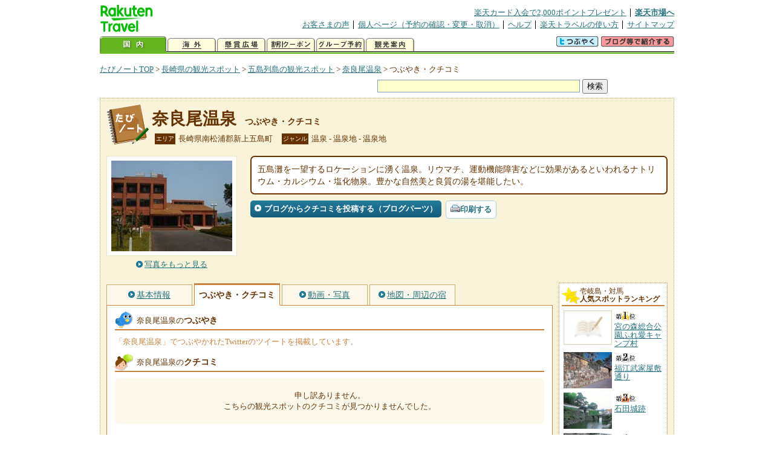

--- FILE ---
content_type: text/html
request_url: https://kanko.travel.rakuten.co.jp/nagasaki/spot/S42000944_review.html
body_size: 5854
content:
<!DOCTYPE HTML PUBLIC "-//W3C//DTD HTML 4.01 Transitional//EN" "http://www.w3.org/TR/html4/loose.dtd">
<html xmlns="http://www.w3.org/1999/xhtml" xml:lang="ja" lang="ja" dir="ltr" xmlns:og="http://ogp.me/ns#" xmlns:mixi="http://mixi-platform.com/ns#" xmlns:fb="http://www.facebook.com/2008/fbml">
<head>
<meta http-equiv="Content-Type" content="text/html; charset=Shift_JIS">
<meta http-equiv="Content-Script-Type" content="text/javascript">
<meta http-equiv="Content-Style-Type" content="text/css">
<meta name="description" content="楽天トラベルの観光情報サイト。奈良尾温泉の観光情報盛りだくさん！ 奈良尾温泉のクチコミや評判、Twitterでのツイートを掲載しています。">
<meta name="keywords" content="奈良尾温泉,クチコミ,観光,長崎県,南松浦郡新上五島町,楽天">
<meta name="viewport" content="width=device-width,initial-scale=1.0,minimum-scale=1.0,maximum-scale=2.0,user-scalable=yes">
<meta property="og:title" content="楽天トラベル: 奈良尾温泉 つぶやき・クチコミ （たびノート）">
<meta property="og:type" content="article">
<meta property="og:url" content="https://kanko.travel.rakuten.co.jp/nagasaki/spot/S42000944_review.html">
<meta property="og:image" content="https://img.travel.rakuten.co.jp/kanko/thumb/42000944_3462_1.jpg">
<meta property="og:site_name" content="楽天トラベル:たびノート">
<meta property="og:description" content="楽天トラベルの観光情報サイト。奈良尾温泉の観光情報盛りだくさん！ 奈良尾温泉のクチコミや評判、Twitterでのツイートを掲載しています。">
<link rel="canonical" href="https://kanko.travel.rakuten.co.jp/nagasaki/spot/S42000944_review.html">
<link rel="stylesheet" type="text/css" href="https://img.travel.rakuten.co.jp/share/themes/kanko/css/import.css">
<link rel="stylesheet" type="text/css" href="https://img.travel.rakuten.co.jp/share/themes/kanko/css/smp.css" media="only screen and (max-device-width:480px)" > 
<link rel="stylesheet" type="text/css" href="https://img.travel.rakuten.co.jp/share/common/css/thickbox.css" media="screen" />
<link rel="alternate" media="handheld" type="text/html" href="http://m.travel.rakuten.co.jp/kanko/nagasaki/S42000944.html">
<script type="text/javascript" src="https://img.travel.rakuten.co.jp/share/common/js/lib/jquery/jquery.js"></script>
<script type="text/javascript" src="https://img.travel.rakuten.co.jp/share/common/js/rakutenTr_thickbox_v20090811.js"></script>
<title>楽天トラベル:奈良尾温泉 つぶやき・クチコミ（たびノート）</title>
</head>
<body id="spotReview">
<div id="widewrapper">
<!--START_HEADER-->
<div id="grpheaderArea">
<p id="grpSiteID"><a href="//travel.rakuten.co.jp/"><img src="https://img.travel.rakuten.co.jp/package/ana/images/logo_travel_w89.gif" alt="楽天トラベル" width="89" height="45" class="serviceLogo"></a></p>


<dl id="grpRemoteNav">
<dt>楽天グループ関連</dt>
<dd class="grpRelation">
<ul><!--
--><li><a href="//ad2.trafficgate.net/t/r/1367/1441/99636_99636/">楽天カード入会で2,000ポイントプレゼント</a></li><!--
--><li class="grpHome"><a href="//www.rakuten.co.jp/">楽天市場へ</a></li><!--
--></ul>
</dd>
<dt>補助メニュー</dt>
<dd class="grpSiteUtility">
<ul><!--
--><li><a href="//travel.rakuten.co.jp/auto/tabimado_bbs_top.html">お客さまの声</a></li><!--
--><li><a href="https://aps1.travel.rakuten.co.jp/portal/my/prv_page.first">個人ページ（予約の確認・変更・取消）</a></li><!--
--><li><a href="//travel.rakuten.co.jp/help/">ヘルプ</a></li><!--
--><li><a href="//travel.rakuten.co.jp/howto/">楽天トラベルの使い方</a></li><!--
--><li class="grpLast"><a href="//travel.rakuten.co.jp/sitemap/">サイトマップ</a></li><!--
--></ul>
</dd>
</dl>
<dl id="sectionNav" class="scndLyr">
<dt>主なカテゴリー</dt>
<dd class="menuList">
<ul><!--
--><li id="tabKokunai"><span class="current">国内</span></li><!--
--><li id="tabKaigai"><a href="//travel.rakuten.co.jp/kaigai/index.html">海外</a></li><!--
--><li id="tabKenshou"><a href="//img.travel.rakuten.co.jp/image/tr/hs/prsnt/Vftj7/">懸賞広場</a></li><!--
--><li id="tabCoupon"><a href="//img.travel.rakuten.co.jp/image/tr/userm/rakupon/Ko0VY/">割引クーポン</a></li><!--
--><li id="tabAinori"><a href="//img.travel.rakuten.co.jp/image/tr/hs/grptr/zDa1q/">グループ予約</a></li><!--
--><li id="tabTabinote"><a href="//kanko.travel.rakuten.co.jp/">観光案内</a><!--
--></ul>
</dd>
<dd class="grpExpansionArea">
<p><a href="" id="RakutoraTwitter"><img src="https://img.travel.rakuten.co.jp/share/themes/header/images/btnTwitter.gif"></a>
<span id="affiliateBanner"></span>
</p>
</dd>
<script src="https://img.travel.rakuten.co.jp/share/common/js/RakutoraTwitter_kanko.js"></script>
<script src="https://img.travel.rakuten.co.jp/share/common/js/rakutenTr_affiliate.js" type="text/javascript"></script>
<script>
<!--
new RakutoraTwitter().makeUrl(document.title, document.URL);
try{
rakutenTr_affiliate.putTextLinkAnchor(window.location, "affiliateBanner");
} catch (e) {}
-->
</script>
</dl>
</div>
<!--END_HEADER-->
<!--START_MAIN_CONTENTS-->
<div id="locationArea">
<p>
<a href="https://kanko.travel.rakuten.co.jp/">たびノートTOP</a> &gt;
<a href="https://kanko.travel.rakuten.co.jp/nagasaki/">長崎県の観光スポット</a> &gt;
<a href="https://kanko.travel.rakuten.co.jp/nagasaki/region/ritou.html">五島列島の観光スポット</a> &gt;
<a href="https://kanko.travel.rakuten.co.jp/nagasaki/spot/S42000944.html">奈良尾温泉</a> &gt;
<strong class="grpLocationLocus">つぶやき・クチコミ</strong>
</p>
<!--/locationArea--></div>
<div id="searchArea">
<form id="cse-search-box" method="post" action="https://kanko.travel.rakuten.co.jp/tabinote/word/sjisKwSearch/">
<div>
<input type="text" name="f_query" size="40" class="textfield"/>
<input type="submit" value="検索" class="submit"/>
<input type="hidden" id="f_page" value="1" name="f_page" />
</div>
</form>
<!--/#searchArea--></div>
<div id="contentsArea">
<div id="titleArea">
<h1>
<a href="https://kanko.travel.rakuten.co.jp/nagasaki/spot/S42000944.html">奈良尾温泉</a>
<span> つぶやき・クチコミ</span></h1>
<dl class="titleCategory">
<dt>エリア</dt>
<dd>長崎県南松浦郡新上五島町</dd>
<dt>ジャンル</dt>
<dd>温泉&nbsp;-&nbsp;温泉地&nbsp;-&nbsp;温泉地</dd>
</dl>
<!--/titleArea--></div>
<div id="captionArea">
<div class="photo">
<img src="https://img.travel.rakuten.co.jp/kanko/thumb/42000944_3462_1.jpg" alt="奈良尾温泉・写真">
<p class="more"><a href="https://web.travel.rakuten.co.jp/portal/my/kanko_pop_image.main?f_flg=S&f_id=42000944&f_pic_no=1&TB_iframe=true&height=600&width=600&static=true" title="奈良尾温泉の写真" class="thickbox"><span>写真をもっと見る</span></a></p>
<!--/photo--></div>
<p class="comment"><span>
五島灘を一望するロケーションに湧く温泉。リウマチ、運動機能障害などに効果があるといわれるナトリウム・カルシウム・塩化物泉。豊かな自然美と良質の湯を堪能したい。
</span></p>
<ul class="button">
<li id="btBlog"><a href="https://kanko.travel.rakuten.co.jp/nagasaki/spot/S42000944_blogentry.html"><span>ブログからクチコミを投稿する（ブログパーツ）</span></a></li>
</ul>
<div class="social">
</div>
<!--/captionArea--></div>
<div id="primaryArea">
<ul class="spotNav">
<li><a href="https://kanko.travel.rakuten.co.jp/nagasaki/spot/S42000944.html"><span>基本情報</span></a></li>
<li><strong>つぶやき・クチコミ</strong></li>
<li><a href="https://kanko.travel.rakuten.co.jp/nagasaki/spot/S42000944_photo.html"><span>動画・写真</span></a></li>
<li><a href="https://kanko.travel.rakuten.co.jp/nagasaki/spot/S42000944_hotel.html"><span>地図・周辺の宿</span></a></li>
</ul>
<div class="mainBox">
<div id="tweet">
<h2>奈良尾温泉の<span>つぶやき</span></h2>
<p class="tweetExplain">「奈良尾温泉」でつぶやかれたTwitterのツイートを掲載しています。</p>
<!--/#tweet--></div>
<div id="kuchikomi">
<h2>奈良尾温泉の<span>クチコミ</span></h2>
<p class="notfound">申し訳ありません。<br>こちらの観光スポットのクチコミが見つかりませんでした。</p>
<!--/#kuchikomi--></div>
<!--/.mainBox--></div>
<!--/#primaryArea--></div>
<div id="secondaryArea">
<div class="mainBox rankBox" id="spotRank">
<h3><span>壱岐島・対馬</span><br>人気スポットランキング</h3>
<ol>
<li class="ranking01"><a href="https://kanko.travel.rakuten.co.jp/nagasaki/spot/S42010251.html">
<img src="https://img.travel.rakuten.co.jp/share/themes/kanko/images/photo_nophoto_70.jpg" alt="">
<span>宮の森総合公園ふれ愛キャンプ村</span>
</a></li>
<form name="rank_data">
<input type="hidden" name="spotName" value="宮の森総合公園ふれ愛キャンプ村">
<input type="hidden" name="spotIdo" value="118231">
<input type="hidden" name="spotKdo" value="464201.62">
<input type="hidden" name="spotUrl" value="https://kanko.travel.rakuten.co.jp/nagasaki/spot/S42010251.html">
</form>
<li class="ranking02"><a href="https://kanko.travel.rakuten.co.jp/nagasaki/spot/S42010223.html">
<img src="https://img.travel.rakuten.co.jp/kanko/thumb/42010223_1374_1.jpg" alt="">
<span>福江武家屋敷通り</span>
</a></li>
<form name="rank_data">
<input type="hidden" name="spotName" value="福江武家屋敷通り">
<input type="hidden" name="spotIdo" value="117674.86">
<input type="hidden" name="spotKdo" value="463849.02">
<input type="hidden" name="spotUrl" value="https://kanko.travel.rakuten.co.jp/nagasaki/spot/S42010223.html">
</form>
<li class="ranking03"><a href="https://kanko.travel.rakuten.co.jp/nagasaki/spot/S42010219.html">
<img src="https://img.travel.rakuten.co.jp/kanko/thumb/42010219_1093_1.jpg" alt="">
<span>石田城跡</span>
</a></li>
<form name="rank_data">
<input type="hidden" name="spotName" value="石田城跡">
<input type="hidden" name="spotIdo" value="117682.49">
<input type="hidden" name="spotKdo" value="463857.33">
<input type="hidden" name="spotUrl" value="https://kanko.travel.rakuten.co.jp/nagasaki/spot/S42010219.html">
</form>
<li class="ranking04"><a href="https://kanko.travel.rakuten.co.jp/nagasaki/spot/S42010203.html">
<img src="https://img.travel.rakuten.co.jp/kanko/thumb/42010203_3462_1.jpg" alt="">
<span>岩川湧水</span>
</a></li>
<form name="rank_data">
<input type="hidden" name="spotName" value="岩川湧水">
<input type="hidden" name="spotIdo" value="117664.31">
<input type="hidden" name="spotKdo" value="463859.51">
<input type="hidden" name="spotUrl" value="https://kanko.travel.rakuten.co.jp/nagasaki/spot/S42010203.html">
</form>
<li class="ranking05"><a href="https://kanko.travel.rakuten.co.jp/nagasaki/spot/S42000730.html">
<img src="https://img.travel.rakuten.co.jp/kanko/thumb/23392PMN6053B.JPG" alt="">
<span>福江武家屋敷通りふるさと館</span>
</a></li>
<form name="rank_data">
<input type="hidden" name="spotName" value="福江武家屋敷通りふるさと館">
<input type="hidden" name="spotIdo" value="117672.48">
<input type="hidden" name="spotKdo" value="463855.13">
<input type="hidden" name="spotUrl" value="https://kanko.travel.rakuten.co.jp/nagasaki/spot/S42000730.html">
</form>
<form name="rank_data">
<input type="hidden" name="spotName" value="さんさん富江キャンプ村">
<input type="hidden" name="spotIdo" value="117388.82">
<input type="hidden" name="spotKdo" value="463617.93">
<input type="hidden" name="spotUrl" value="https://kanko.travel.rakuten.co.jp/nagasaki/spot/S42000556.html">
</form>
<form name="rank_data">
<input type="hidden" name="spotName" value="鬼岳天文台">
<input type="hidden" name="spotIdo" value="117538.6">
<input type="hidden" name="spotKdo" value="463854.49">
<input type="hidden" name="spotUrl" value="https://kanko.travel.rakuten.co.jp/nagasaki/spot/S42000551.html">
</form>
<form name="rank_data">
<input type="hidden" name="spotName" value="大瀬崎灯台">
<input type="hidden" name="spotIdo" value="117394.22">
<input type="hidden" name="spotKdo" value="462966.2">
<input type="hidden" name="spotUrl" value="https://kanko.travel.rakuten.co.jp/nagasaki/spot/S42011652.html">
</form>
<form name="rank_data">
<input type="hidden" name="spotName" value="新上五島町有川青少年旅行村">
<input type="hidden" name="spotIdo" value="118724">
<input type="hidden" name="spotKdo" value="464780">
<input type="hidden" name="spotUrl" value="https://kanko.travel.rakuten.co.jp/nagasaki/spot/S42010246.html">
</form>
<form name="rank_data">
<input type="hidden" name="spotName" value="江上天主堂">
<input type="hidden" name="spotIdo" value="118267.3">
<input type="hidden" name="spotKdo" value="464062.56">
<input type="hidden" name="spotUrl" value="https://kanko.travel.rakuten.co.jp/nagasaki/spot/S42010222.html">
</form>
<form name="rank_data">
<input type="hidden" name="spotName" value="荒川温泉">
<input type="hidden" name="spotIdo" value="117590.15">
<input type="hidden" name="spotKdo" value="463223.34">
<input type="hidden" name="spotUrl" value="https://kanko.travel.rakuten.co.jp/nagasaki/spot/S42000945.html">
</form>
<form name="rank_data">
<input type="hidden" name="spotName" value="奈良尾温泉">
<input type="hidden" name="spotIdo" value="118217.8">
<input type="hidden" name="spotKdo" value="464626.57">
<input type="hidden" name="spotUrl" value="https://kanko.travel.rakuten.co.jp/nagasaki/spot/S42000944.html">
</form>
<form name="rank_data">
<input type="hidden" name="spotName" value="あこう樹">
<input type="hidden" name="spotIdo" value="118213.57">
<input type="hidden" name="spotKdo" value="464622.36">
<input type="hidden" name="spotUrl" value="https://kanko.travel.rakuten.co.jp/nagasaki/spot/S42000905.html">
</form>
<form name="rank_data">
<input type="hidden" name="spotName" value="国道３８４号">
<input type="hidden" name="spotIdo" value="117371.45">
<input type="hidden" name="spotKdo" value="463321.55">
<input type="hidden" name="spotUrl" value="https://kanko.travel.rakuten.co.jp/nagasaki/spot/S42000904.html">
</form>
<form name="rank_data">
<input type="hidden" name="spotName" value="高浜">
<input type="hidden" name="spotIdo" value="117742.64">
<input type="hidden" name="spotKdo" value="463186.62">
<input type="hidden" name="spotUrl" value="https://kanko.travel.rakuten.co.jp/nagasaki/spot/S42000903.html">
</form>
<form name="rank_data">
<input type="hidden" name="spotName" value="嵯峨島火山海蝕崖">
<input type="hidden" name="spotIdo" value="117776.8">
<input type="hidden" name="spotKdo" value="462932.61">
<input type="hidden" name="spotUrl" value="https://kanko.travel.rakuten.co.jp/nagasaki/spot/S42000559.html">
</form>
<form name="rank_data">
<input type="hidden" name="spotName" value="大瀬崎断崖">
<input type="hidden" name="spotIdo" value="117400.34">
<input type="hidden" name="spotKdo" value="462979.79">
<input type="hidden" name="spotUrl" value="https://kanko.travel.rakuten.co.jp/nagasaki/spot/S42000558.html">
</form>
<form name="rank_data">
<input type="hidden" name="spotName" value="奈留高校（ユーミンの歌碑）">
<input type="hidden" name="spotIdo" value="118175.73">
<input type="hidden" name="spotKdo" value="464159.32">
<input type="hidden" name="spotUrl" value="https://kanko.travel.rakuten.co.jp/nagasaki/spot/S42000557.html">
</form>
<form name="rank_data">
<input type="hidden" name="spotName" value="龍馬ゆかりの広場">
<input type="hidden" name="spotIdo" value="118758.4">
<input type="hidden" name="spotKdo" value="465047.39">
<input type="hidden" name="spotUrl" value="https://kanko.travel.rakuten.co.jp/nagasaki/spot/S42000270.html">
</form>
<form name="rank_data">
<input type="hidden" name="spotName" value="旧五輪教会堂">
<input type="hidden" name="spotIdo" value="118078.69">
<input type="hidden" name="spotKdo" value="464056.22">
<input type="hidden" name="spotUrl" value="https://kanko.travel.rakuten.co.jp/nagasaki/spot/S42011840.html">
</form>
<form name="rank_data">
<input type="hidden" name="spotName" value="貝津教会">
<input type="hidden" name="spotIdo" value="117773.89">
<input type="hidden" name="spotKdo" value="463189.21">
<input type="hidden" name="spotUrl" value="https://kanko.travel.rakuten.co.jp/nagasaki/spot/S42011828.html">
</form>
<form name="rank_data">
<input type="hidden" name="spotName" value="道の駅　遣唐使ふるさと館">
<input type="hidden" name="spotIdo" value="117846.57">
<input type="hidden" name="spotKdo" value="463290.75">
<input type="hidden" name="spotUrl" value="https://kanko.travel.rakuten.co.jp/nagasaki/spot/S42011611.html">
</form>
<form name="rank_data">
<input type="hidden" name="spotName" value="青砂ヶ浦天主堂">
<input type="hidden" name="spotIdo" value="118887.76">
<input type="hidden" name="spotKdo" value="464722.95">
<input type="hidden" name="spotUrl" value="https://kanko.travel.rakuten.co.jp/nagasaki/spot/S42011607.html">
</form>
<form name="rank_data">
<input type="hidden" name="spotName" value="大寳寺">
<input type="hidden" name="spotIdo" value="117353.07">
<input type="hidden" name="spotKdo" value="463163.17">
<input type="hidden" name="spotUrl" value="https://kanko.travel.rakuten.co.jp/nagasaki/spot/S42011573.html">
</form>
<form name="rank_data">
<input type="hidden" name="spotName" value="新上五島町鯨賓館ミュージアム">
<input type="hidden" name="spotIdo" value="118740.22">
<input type="hidden" name="spotKdo" value="464813.53">
<input type="hidden" name="spotUrl" value="https://kanko.travel.rakuten.co.jp/nagasaki/spot/S42010771.html">
</form>
<form name="rank_data">
<input type="hidden" name="spotName" value="大曽教会">
<input type="hidden" name="spotIdo" value="118736.56">
<input type="hidden" name="spotKdo" value="464577.79">
<input type="hidden" name="spotUrl" value="https://kanko.travel.rakuten.co.jp/nagasaki/spot/S42010221.html">
</form>
<form name="rank_data">
<input type="hidden" name="spotName" value="赤ダキ断崖">
<input type="hidden" name="spotIdo" value="118981.09">
<input type="hidden" name="spotKdo" value="464696.26">
<input type="hidden" name="spotUrl" value="https://kanko.travel.rakuten.co.jp/nagasaki/spot/S42010118.html">
</form>
<form name="rank_data">
<input type="hidden" name="spotName" value="福江城跡（石田城跡）">
<input type="hidden" name="spotIdo" value="117684.07">
<input type="hidden" name="spotKdo" value="463855.37">
<input type="hidden" name="spotUrl" value="https://kanko.travel.rakuten.co.jp/nagasaki/spot/S42010117.html">
</form>
<form name="rank_data">
<input type="hidden" name="spotName" value="番岳温泉">
<input type="hidden" name="spotIdo" value="118990.77">
<input type="hidden" name="spotKdo" value="464730.48">
<input type="hidden" name="spotUrl" value="https://kanko.travel.rakuten.co.jp/nagasaki/spot/S42000942.html">
</form>
<form name="rank_data">
<input type="hidden" name="spotName" value="姫の松原">
<input type="hidden" name="spotIdo" value="119519.02">
<input type="hidden" name="spotKdo" value="464620.32">
<input type="hidden" name="spotUrl" value="https://kanko.travel.rakuten.co.jp/nagasaki/spot/S42000907.html">
</form>
</ol>
<p class="update">2026年01月23日更新</p>
<!--/.rankbox--></div>

<div class="mainBox aroundBox" id="around">
<h3>周辺の<br>観光スポット</h3>
<ul>
<li>
<a href="https://kanko.travel.rakuten.co.jp/nagasaki/spot/S42000256.html">
<img src="https://img.travel.rakuten.co.jp/kanko/thumb/23392PMN6021B.JPG" alt="ポットホール" width="80">
ポットホール
</a>
</li>
<li>
<a href="https://kanko.travel.rakuten.co.jp/nagasaki/spot/S42000269.html">
<img src="https://img.travel.rakuten.co.jp/kanko/thumb/42000269_2143_1.jpg" alt="頭ヶ島天主堂" width="80">
頭ヶ島天主堂
</a>
</li>
<li>
<a href="https://kanko.travel.rakuten.co.jp/nagasaki/spot/S42000270.html">
<img src="https://img.travel.rakuten.co.jp/kanko/thumb/42000270_3460_1.jpg" alt="龍馬ゆかりの広場" width="80">
龍馬ゆかりの広場
</a>
</li>
<li>
<a href="https://kanko.travel.rakuten.co.jp/nagasaki/spot/S42000272.html">
<img src="https://img.travel.rakuten.co.jp/kanko/thumb/23392PJNS103_01_02.JPG" alt="冷水教会" width="80">
冷水教会
</a>
</li>
<li>
<a href="https://kanko.travel.rakuten.co.jp/nagasaki/spot/S42000274.html">
<img src="https://img.travel.rakuten.co.jp/kanko/thumb/23392PMN6012B.JPG" alt="若松大橋" width="80">
若松大橋
</a>
</li>
</ul>
<p class="more"><a href="https://kanko.travel.rakuten.co.jp/nagasaki/region/ritou.html">五島列島の<br>観光スポットをもっと見る</a></p>
<!--/.subBox aroundBox #around--></div>

<!--/secondaryArea--></div>
<!--/contentsArea--></div>
<div id="pagetopArea">
<p class="pagetopCopyright">掲載情報の一部の著作権は提供元企業等に帰属します。 Copyright（C）2026 Shobunsha Publications,Inc. All rights reserved.</p>
<p class="pagetopLink"><a href="#widewrapper">このページのトップへ</a></p>
<!--/pagetopArea--></div>
<!--END_MAIN_CONTENTS-->
<!--START_FOOTER-->
<!-- ========== footer 2023.04.11 ========== -->
<div id="grpRakutenLinkArea">

<div id="grpFooterNav">
<dl>
<dt>サイト基本情報</dt>
<dd>

<ul>
<li><a href="https://travel.rakuten.co.jp/corporate/" rel="nofollow">会社情報</a></li>
<li><a href="https://privacy.rakuten.co.jp/" rel="nofollow">個人情報保護方針</a></li>
<li><a href="https://corp.rakuten.co.jp/csr/">社会的責任[CSR]</a></li>
<li><a href="https://travel.rakuten.co.jp/recruit/">採用情報</a></li>
<li><a href="https://travel.rakuten.co.jp/info/" rel="nofollow">規約集</a></li>
<li><a href="https://travel.rakuten.co.jp/info/hotel_msg.html">資料請求</a></li>
</ul>
<p class="grpCopyright">&copy; Rakuten Group, Inc.</p>

</dd>
</dl>
<!-- /#grpFooterNav --></div>

</div><!-- /div#grpRakutenLinkArea -->

<!-- Google Code start -->
<script type="text/javascript">
/* <![CDATA[ */
var google_conversion_id = 1009382166;
var google_conversion_label = "cX0tCPLd1QMQluan4QM";
var google_custom_params = window.google_tag_params;
var google_remarketing_only = true;
/* ]]> */
</script>
<script type="text/javascript" src="//www.googleadservices.com/pagead/conversion.js">
</script>
<noscript>
<div style="display:inline;">
<img height="1" width="1" style="border-style:none;" alt="" src="//googleads.g.doubleclick.net/pagead/viewthroughconversion/1009382166/?value=0&amp;label=cX0tCPLd1QMQluan4QM&amp;guid=ON&amp;script=0">
</div>
</noscript>
<!-- Google Code finish -->

<!-- ========== /footer ========== -->

<script type="text/javascript">
if("http:" == document.location.protocol) document.write(unescape("%3Cimg src='http://grp02.trc.ashiato.rakuten.co.jp/svc-ashiato/trc?service_id=17'%3E"))
</script>

<script type="text/javascript" src="//img.travel.rakuten.co.jp/share/rtl/js/dserv.js" charset="UTF-8"></script>
<script><!--
(function($) {
    if ($) $(function() {
        try {
            new rtl.Dserv().addSwitchToMbPage();
        } catch(e) {}
    });
})(window.jQuery);
//--></script>

<!--END_FOOTER--> 
<!--/widewrapper--></div>
<!-- Web Analysis Tool START-->
<script language="JavaScript" src="https://img.travel.rakuten.co.jp/share/wat/contents/kanko/spot/spot.js"></script>
<!-- SiteCatalyst code version: H.9.Copyright 1997-2007 Omniture, Inc. More info available at http://www.omniture.com -->
<div id="dynamicElement"></div>
<script language="JavaScript" src="//img.travel.rakuten.co.jp/share/wat/sc/s_code.js"></script>
<script language="JavaScript" src="//img.travel.rakuten.co.jp/share/wat/sc/code_to_paste.js"></script>
<!-- End SiteCatalyst code version: H.9. -->

<!-- Mebius -->
<script type="text/javascript">
var mbHost = (("https:" == document.location.protocol) ? "https://" : "http://");
document.write(unescape("%3Cscript src='" + mbHost + "rd.rakuten.co.jp/js/p_code.js' type='text/javascript'%3E%3C/script%3E"));
</script>
<script type="text/javascript"><!--
	i="6.2994.0";
	n="travel";
	l="travel";
	r=document.referrer;
	document.write(p(i,n,l,r));
//--></script>
<noscript>
    <img src="https://rd.rakuten.co.jp/p/?i=6.2994.0&n=travel&l=travel&r=" />
</noscript>
<!-- /Mebius -->
<script><!--
rt = new rt_sc_variables();
codeToPaste();
--></script>
<!-- Web Analysis Tool END-->
<script type="text/javascript" src="https://img.travel.rakuten.co.jp/share/themes/kanko/js/regular/TabiNote.js"></script>
<form id="driveVia">
<input type="hidden" id="driveLatitude" value="32.83827777">
<input type="hidden" id="driveLongitude" value="129.06293611">
</form>
<script src="https://img.travel.rakuten.co.jp/share/themes/kanko/js/twitter.js" type="text/javascript"></script>
<script type="text/javascript">
<!--
$(function(){
// Display tweets
var script     = document.createElement("script");
script.charset = "x-sjis";
script.id      = "script";
script.src     = "https://search.twitter.com/search.json?callback=show_tweets&q="+encodeURI("奈良尾温泉");
document.body.appendChild(script);
});
-->
</script>
</body>
</html>
